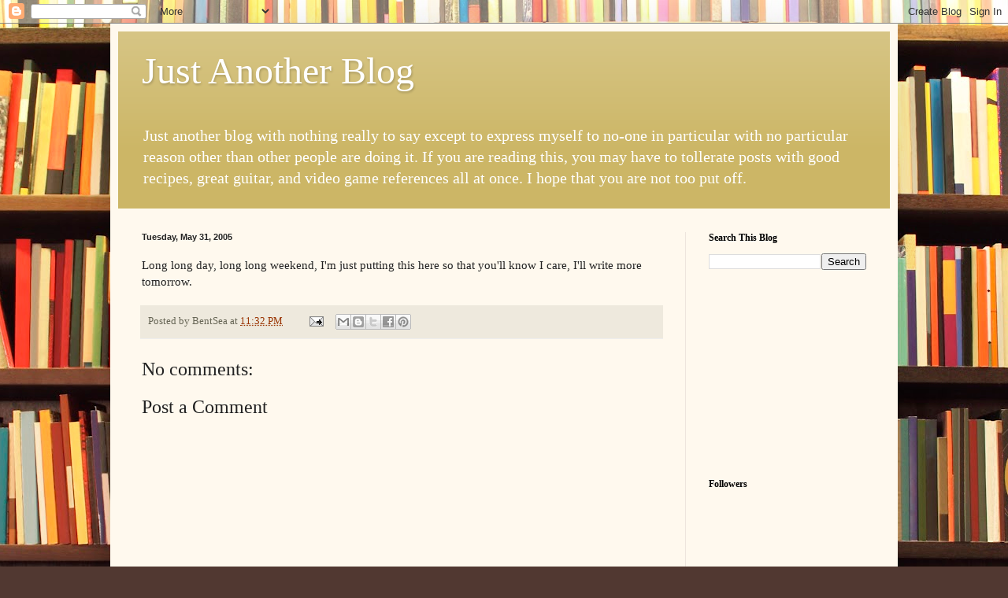

--- FILE ---
content_type: text/html; charset=utf-8
request_url: https://www.google.com/recaptcha/api2/aframe
body_size: 249
content:
<!DOCTYPE HTML><html><head><meta http-equiv="content-type" content="text/html; charset=UTF-8"></head><body><script nonce="6B1OSZKkBOJLKsRfyCm-ag">/** Anti-fraud and anti-abuse applications only. See google.com/recaptcha */ try{var clients={'sodar':'https://pagead2.googlesyndication.com/pagead/sodar?'};window.addEventListener("message",function(a){try{if(a.source===window.parent){var b=JSON.parse(a.data);var c=clients[b['id']];if(c){var d=document.createElement('img');d.src=c+b['params']+'&rc='+(localStorage.getItem("rc::a")?sessionStorage.getItem("rc::b"):"");window.document.body.appendChild(d);sessionStorage.setItem("rc::e",parseInt(sessionStorage.getItem("rc::e")||0)+1);localStorage.setItem("rc::h",'1768628946322');}}}catch(b){}});window.parent.postMessage("_grecaptcha_ready", "*");}catch(b){}</script></body></html>